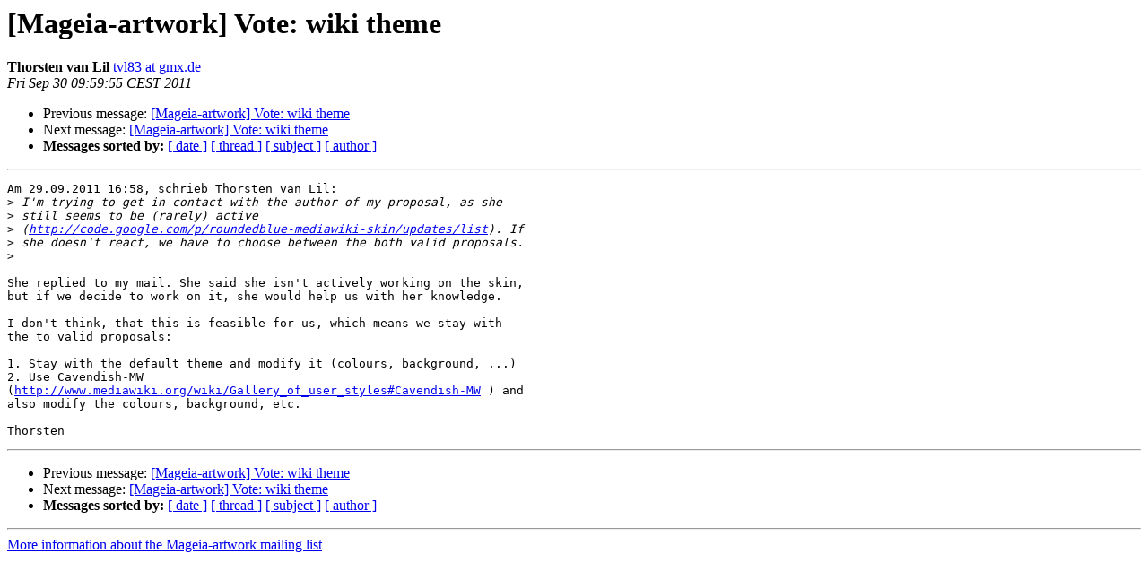

--- FILE ---
content_type: text/html; charset=UTF-8
request_url: http://archives.mageia.org/zarb-ml/mageia-artwork/2011-September/000640.html
body_size: 1248
content:
<!DOCTYPE HTML PUBLIC "-//W3C//DTD HTML 3.2//EN">
<HTML>
 <HEAD>
   <TITLE> [Mageia-artwork] Vote: wiki theme
   </TITLE>
   <LINK REL="Index" HREF="index.html" >
   <LINK REL="made" HREF="mailto:mageia-artwork%40mageia.org?Subject=Re%3A%20%5BMageia-artwork%5D%20Vote%3A%20wiki%20theme&In-Reply-To=%3C4E8576FB.7070908%40gmx.de%3E">
   <META NAME="robots" CONTENT="index,nofollow">
   <META http-equiv="Content-Type" content="text/html; charset=us-ascii">
   <LINK REL="Previous"  HREF="000639.html">
   <LINK REL="Next"  HREF="000641.html">
 </HEAD>
 <BODY BGCOLOR="#ffffff">
   <H1>[Mageia-artwork] Vote: wiki theme</H1>
    <B>Thorsten van Lil</B> 
    <A HREF="mailto:mageia-artwork%40mageia.org?Subject=Re%3A%20%5BMageia-artwork%5D%20Vote%3A%20wiki%20theme&In-Reply-To=%3C4E8576FB.7070908%40gmx.de%3E"
       TITLE="[Mageia-artwork] Vote: wiki theme">tvl83 at gmx.de
       </A><BR>
    <I>Fri Sep 30 09:59:55 CEST 2011</I>
    <P><UL>
        <LI>Previous message: <A HREF="000639.html">[Mageia-artwork] Vote: wiki theme
</A></li>
        <LI>Next message: <A HREF="000641.html">[Mageia-artwork] Vote: wiki theme
</A></li>
         <LI> <B>Messages sorted by:</B> 
              <a href="date.html#640">[ date ]</a>
              <a href="thread.html#640">[ thread ]</a>
              <a href="subject.html#640">[ subject ]</a>
              <a href="author.html#640">[ author ]</a>
         </LI>
       </UL>
    <HR>  
<!--beginarticle-->
<PRE>Am 29.09.2011 16:58, schrieb Thorsten van Lil:
&gt;<i> I'm trying to get in contact with the author of my proposal, as she
</I>&gt;<i> still seems to be (rarely) active
</I>&gt;<i> (<A HREF="http://code.google.com/p/roundedblue-mediawiki-skin/updates/list">http://code.google.com/p/roundedblue-mediawiki-skin/updates/list</A>). If
</I>&gt;<i> she doesn't react, we have to choose between the both valid proposals.
</I>&gt;<i>
</I>
She replied to my mail. She said she isn't actively working on the skin, 
but if we decide to work on it, she would help us with her knowledge.

I don't think, that this is feasible for us, which means we stay with 
the to valid proposals:

1. Stay with the default theme and modify it (colours, background, ...)
2. Use Cavendish-MW 
(<A HREF="http://www.mediawiki.org/wiki/Gallery_of_user_styles#Cavendish-MW">http://www.mediawiki.org/wiki/Gallery_of_user_styles#Cavendish-MW</A> ) and 
also modify the colours, background, etc.

Thorsten
</PRE>



<!--endarticle-->
    <HR>
    <P><UL>
        <!--threads-->
	<LI>Previous message: <A HREF="000639.html">[Mageia-artwork] Vote: wiki theme
</A></li>
	<LI>Next message: <A HREF="000641.html">[Mageia-artwork] Vote: wiki theme
</A></li>
         <LI> <B>Messages sorted by:</B> 
              <a href="date.html#640">[ date ]</a>
              <a href="thread.html#640">[ thread ]</a>
              <a href="subject.html#640">[ subject ]</a>
              <a href="author.html#640">[ author ]</a>
         </LI>
       </UL>

<hr>
<a href="https://www.mageia.org/mailman/listinfo/mageia-artwork">More information about the Mageia-artwork
mailing list</a><br>
</body></html>
